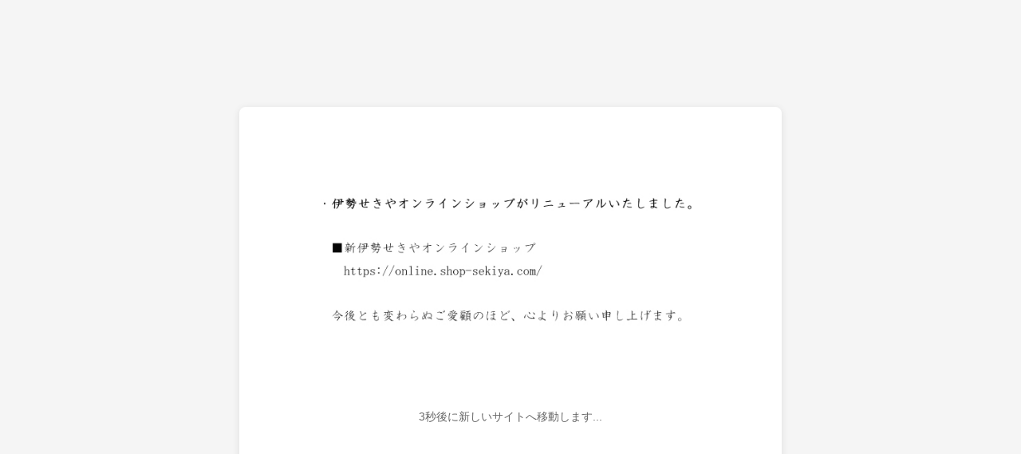

--- FILE ---
content_type: text/html; charset=UTF-8
request_url: https://shop-sekiya.com/contact?catalog=1
body_size: 1348
content:
<!DOCTYPE html>
<html lang="ja">
<head>
    <meta charset="UTF-8">
    <meta name="viewport" content="width=device-width, initial-scale=1.0">
    <title>オンラインショップ リニューアル</title>
    <style>
        body {
            margin: 0;
            padding: 0;
            display: flex;
            justify-content: center;
            align-items: center;
            min-height: 100vh;
            background: #f5f5f5;
            font-family: 'Arial', sans-serif;
        }
        .container {
            text-align: center;
            background: white;
            padding: 40px;
            border-radius: 8px;
            box-shadow: 0 2px 10px rgba(0,0,0,0.1);
            max-width: 600px;
        }
        img {
            max-width: 100%;
            height: auto;
            margin-bottom: 20px;
        }
        .message {
            font-size: 14px;
            color: #666;
        }
    </style>
</head>
<body>
    <div class="container">
        <img src="/ShopifyOnlineShop.jpg" alt="オンラインショップリニューアル">
        <p class="message">3秒後に新しいサイトへ移動します...</p>
    </div>

    <script>
        setTimeout(function() {
            window.location.href = 'https://online.shop-sekiya.com/';
        }, 3000);
    </script>
</body>
</html>
